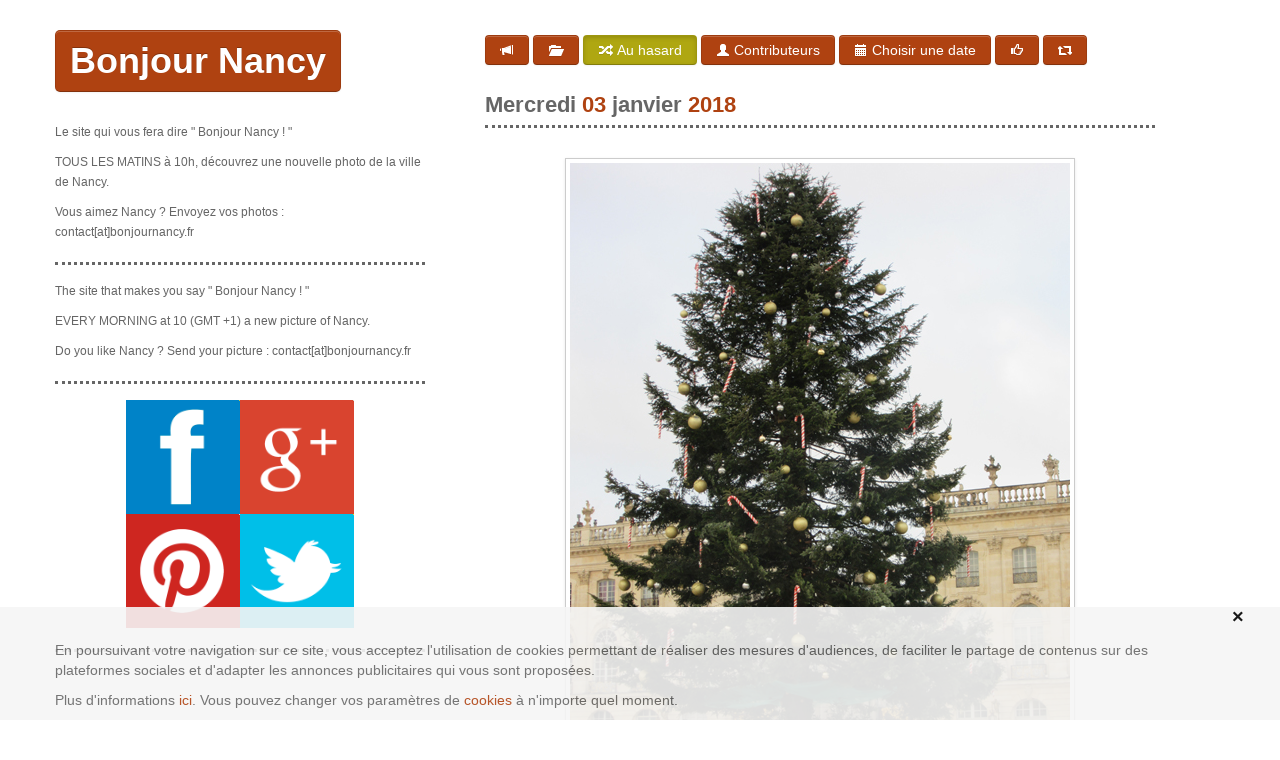

--- FILE ---
content_type: text/html; charset=UTF-8
request_url: https://www.bonjournancy.fr/nancy.3081.Ville-de-Nancy---Sapin-de-jour
body_size: 5001
content:
<!DOCTYPE html>
<html lang="fr">
  <head>
    <meta http-equiv="Content-Type" content="text/html; charset=utf-8" /><meta name="viewport" content="width=device-width, initial-scale=1.0">

	<link rel="alternate" type="application/rss+xml" title="RSS 2.0" href="https://www.bonjournancy.fr/rss" />
	    <title>Bonjour Nancy ! Tous les jours &agrave; 10 h une nouvelle photo de la ville de Nancy - Ville de Nancy - Sapin de jour </title>
	<meta name="description" content="Le site qui vous fera dire : Bonjour Nancy !  TOUS LES MATINS à 10 h, découvrez une nouvelle photo de la ville de Nancy." />
	<meta name="keywords" content="JD&sup2; - Creation web &amp; audiovisuelle, jdcarr&eacute;, jdcarre, jd carr&eacute;, jd carr&eacute;site , ville de nancy, Ville de Nancy, Nancy, nancy, Photo de nancy, photo de la ville de Nancy, Photo de la ville de Nancy, Photos Nancy, Photo Nancy, photos Nancy, Place stanislas, Place Stanislas, place stanislas, Stanislas, stanislas, lorraine, Lorraine, Photo de Lorraine, photo de lorraine,photos de lorraine" />
    <meta name="author" content="JD&sup2; - Cr&eacute;ation web et audiovisuelle - www.jdcarre.fr">

    <meta property="og:title" content="Bonjour Nancy ! Tous les jours &agrave; 10 h une nouvelle photo de la ville de Nancy"/>
    <meta property="og:url" content="https://www.bonjournancy.fr/nancy.3081.Ville-de-Nancy---Sapin-de-jour"/>
    <meta property="og:image" content="https://www.jdcarre.fr/images_up/Ok_Patricia-Hoppe-Sek-2.JPG"/>
    <meta property="og:site_name" content="Bonjour Nancy"/>
    <meta property="og:description" content="Propos&eacute; par&nbsp;Patricia Hoppe-Sek - Tous les jours &agrave; 10 h une nouvelle photo de la ville de Nancy."/>

    <meta property="fb:app_id" content="966242223397117" />

    <meta name="twitter:card" content="photo">
    <meta name="twitter:site" content="@Bonjour_Nancy ">
    <meta name="twitter:url" content="https://www.bonjournancy.fr/nancy.3081.Ville-de-Nancy---Sapin-de-jour">
    <meta name="twitter:title" content="Bonjour Nancy">
    <meta name="twitter:description" content="Propos&eacute; par&nbsp;Patricia Hoppe-Sek - Tous les jours &agrave; 10 h une nouvelle photo de la ville de Nancy">
    <meta name="twitter:image" content="https://www.jdcarre.fr/images_up/Ok_Patricia-Hoppe-Sek-2.JPG">


    <link rel="stylesheet" href="css/bootstrap.css" />
    <link rel="stylesheet" href="css/bootstrap-responsive.css" />

    <!-- Le HTML5 shim, for IE6-8 support of HTML5 elements -->
    <!--[if lt IE 9]>
      <script src="https://html5shim.googlecode.com/svn/trunk/html5.js"></script>
    <![endif]-->
    <!-- Le fav and touch icons -->
    <link rel="shortcut icon" href="img/favicon.gif">
    <!--Open graph meta tag-->
    <link href="https://www.jdcarre.fr/images_up/Ok_Patricia-Hoppe-Sek-2.JPG"  rel="image_src"  />
    <!--fin Open graph meta tag-->
	<script src="//ajax.googleapis.com/ajax/libs/jquery/1.7.1/jquery.js"></script>
	<script>window.jQuery || document.write("<script src='jquery-1.7.1.js'>\x3C/script>")</script>
			<script src="js/bootstrap.js"></script>

  <!-- Google tag (gtag.js) -->
  <script async src="https://www.googletagmanager.com/gtag/js?id=G-Q2YWHZ4XRW"></script>
  <script>
    window.dataLayer = window.dataLayer || [];
    function gtag(){dataLayer.push(arguments);}
    gtag('js', new Date());

    gtag('config', 'G-Q2YWHZ4XRW');
  </script>

</head>

<body>
<div id="fb-root"></div>
<script>(function(d, s, id) {
  var js, fjs = d.getElementsByTagName(s)[0];
  if (d.getElementById(id)) return;
  js = d.createElement(s); js.id = id;
  js.src = "//connect.facebook.net/fr_FR/all.js#xfbml=1&appId=121666937941021";
  fjs.parentNode.insertBefore(js, fjs);
}(document, 'script', 'facebook-jssdk'));</script>

	<div class="container top padding20">
    	<div class="row">
        <!--======================Navbar============================ -->
            <div class="span4 right" id="col_gauche">
    	<a class="btn btn-success btn-large bottom" href="https://www.bonjournancy.fr" title="Bonjour Nancy">Bonjour Nancy</a>
        <p>Le site qui vous fera dire &quot; Bonjour Nancy ! &quot;</p>
        <p>TOUS LES MATINS  à 10h, découvrez une nouvelle photo de la ville de Nancy.</p>
        <p>Vous aimez Nancy ? Envoyez vos photos : contact[at]bonjournancy.fr</p>
        <hr/>
        <p>The site that makes you say &quot; Bonjour Nancy ! &quot;</p>
        <p>EVERY MORNING at 10 (GMT +1) a new picture of Nancy.</p>
        <p>Do you like Nancy ? Send your picture : contact[at]bonjournancy.fr</p>
        <hr/>
        <ul class="barre_social_bouton">
            <li><a href="https://www.facebook.com/BonjourNancylesite" title="Bonjour Nancy sur Facebook" target="_blank"><img src="img/Facebook.png" alt="Logo Facebook" /></a></li>
            <li><a href="https://plus.google.com/103777877563396146521" title="Bonjour Nancy sur G+" target="_blank"><img src="img/Google.png" alt="Logo G+" /></a></li>
            <li><a href="https://pinterest.com/bonjournancy/" title="Bonjour Nancy sur Pinterest" target="_blank"><img src="img/Pinterest.png" alt="Logo Pinterest" /></a></li>
            <li><a href="https://twitter.com/Bonjour_Nancy" title="Bonjour Nancy sur Twitter" target="_blank"><img src="img/Twitter.png" alt="Logo Twitter" /></a></li>
        <div style="clear:both; height:1px"></div>
        </ul>
        <hr/>
<!--
		<a href="https://namysl.fr/index.php?menu=15" title=" Découvrez notre hall d'exposition - www.namysl.fr " target="_blank"><img src="img/ban_namysl.jpg" title=" Découvrez notre hall d'exposition - www.namysl.fr "/></a>

		<a href="https://www.durandpatrimoine.fr" title=" Toute l'info sur la gestion de patrimoine sur le blog d'Aurelien Durand, conseiller en gestion de patrimoine - Limoges, Paris, Nancy " target="_blank"><img src="img/ban_durandpatrimoine.jpg" title=" Toute l'info sur la gestion de patrimoine sur le blog d'Aurelien Durand, conseiller en gestion de patrimoine - Limoges, Paris, Nancy "/></a>

		<a href="https://www.durandherve.fr/" title=" Découvrez le nouveau roman d'Hervé Durand - www.durandherve.fr " target="_blank"><img src="img/ban_synopsis_de_berenice.png" title=" Découvrez le nouveau roman d'Hervé Durand - www.durandherve.fr "/></a>-->
        <div class="pub">
		<script type="text/javascript">
        google_ad_client = "ca-pub-7225758780876029";
        if  (window.innerWidth  >= 1200) {
            /* Bonjour nancy - 300x250 */
            google_ad_slot = "5486395416";
            google_ad_width = 300;
            google_ad_height = 250;

        } else if  (window.innerWidth < 1200) {
            google_ad_slot = "1178801731";
            google_ad_width = 200;
            google_ad_height = 200;

        } else {
            google_ad_slot = "1178801731";
            google_ad_width = 200;
            google_ad_height = 200;
        }
        </script>
        <script type="text/javascript" src="https://pagead2.googlesyndication.com/pagead/show_ads.js"></script>
        </div>
<!--
<a href="https://www.bonjournancy.fr/exposition_5_ans.html" title="Du 1 au 18 mai 2016 - Galerie Herv&eacute; Durand" ><img src="img/pub-expo-BN-5-ans.jpg" title="Du 1 au18 mai 2016 - Galerie Herv&eacute; Durand"/></a>-->
	    </div>

            <!--======================Content============================ -->
            <div class="span7 left">
				    <div  class="fleft header_home">
    	<p class="btn btn-success btn-large header_home">Bonjour Nancy</p>
    </div>
        <div class="navbar">
            <div class="tabbable">
                <a class="btn btn-navbar collapsed" data-toggle="collapse" data-target=".nav-collapse">
                    <span class="icon-bar"></span>
                    <span class="icon-bar"></span>
                    <span class="icon-bar"></span>
                </a>
                <div class="nav-collapse collapse">
                    <ul class="nav">
					                        <li><a href="rss/" title="Flux RSS" class="btn btn-success"><i class="icon-bullhorn icon-white"></i></a></li>

                        <li><a href="archives.html" title="Archives" class="btn btn-success "><i class="icon-folder-open icon-white"></i></a></li>
                        <li><a href="nancy.744.Ville-de-Nancy---Cafe-Repaire-de-la-bas-si-jy-suis-" title="Au hasard" class="btn btn-success active"><i class="icon-random icon-white"></i> Au hasard</a></li>
                        <li><a href="https://www.bonjournancy.fr/contributeurs.html" title="Nos Contributeurs" class="btn btn-success "><i class="icon-user icon-white"></i> Contributeurs</a></li>
                        <li><a href="https://www.bonjournancy.fr/date.html" title="Choisir une date" class="btn btn-success "><i class="icon-calendar icon-white"></i> Choisir une date</a></li>
                        <li><a href="https://www.facebook.com/BonjourNancylesite" title="Facebook" class="btn btn-success"><i class="icon-thumbs-up icon-white"></i> </a></li>
                        <li><a href="https://twitter.com/Bonjour_Nancy" title="Twitter" class="btn btn-success"><i class="icon-retweet icon-white"></i> </a></li>
                        <!--<li><a href="https://bonjournancy.spreadshirt.fr/" title="Boutique" class="btn btn-success"><i class="icon-calendar icon-white"></i> Boutique</a></li>-->
                        <!--<li><a href="concours.html" title="Concours Photos - La ville comme chez soi" class="btn btn-success"><i class="icon-calendar icon-white"></i> Concours</a></li>-->
                    </ul>
                </div>
            </div>
        </div>
        <p class="header_home">Le site qui vous fera dire &quot; Bonjour Nancy ! &quot; TOUS LES MATINS  à 10 h, découvrez une nouvelle photo de la ville de Nancy.</p>
		        <div id="photo">
            <h2 class="bottom"><span class="gris">Mercredi</span> 03 <span class="gris">janvier</span> 2018</h2>
            <img src="https://www.jdcarre.fr/images_up/Ok_Patricia-Hoppe-Sek-2.JPG" alt="Ville de Nancy - Sapin de jour" title="Ville de Nancy - Sapin de jour" class="img-polaroid"/>
            <div class="partager top bottom">
                <!-- Go to www.addthis.com/dashboard to customize your tools -->
                <div class="addthis_inline_share_toolbox"></div>
            </div>
            <div id="info_photo" class="text-center">
                <h1>Ville de Nancy - Sapin de jour</h1>
                <p>Propos&eacute; par&nbsp;Patricia Hoppe-Sek</p>            </div>
            <div id="bouton">
				                <a href="nancy.3080.Ville-de-Nancy---Stanislas-et-son-sapin-!" title="Pr&eacute;c&eacute;dent" class="btn btn-success hidden-phone" style="padding-left:5px"><i class="icon-chevron-left icon-white pull-left top50"></i><img src="https://www.jdcarre.fr/images_up/2040Sandrine-M.jpg" alt="Ville de Nancy - Stanislas et son sapin !" title="Ville de Nancy - Stanislas et son sapin !" class="img-polaroid pull-left smallbottom h100 smalltop "/>
                <span class="clear"></span>
                <br/><span class="text-center smalltop">Pr&eacute;c&eacute;dent</span>

                </a>
                <a href="nancy.3080.Ville-de-Nancy---Stanislas-et-son-sapin-!" title="Pr&eacute;c&eacute;dent" class="btn btn-success fleft visible-phone"><i class="icon-chevron-left icon-white pull-left"></i> Pr&eacute;c&eacute;dent</a>
                
                <a href="nancy.3082.Ville-de-Nancy---Place-Charles-3" title="Suivant" class="btn btn-success fright hidden-phone" style="padding-right:5px"><i class="icon-chevron-right icon-white pull-right top50"></i><img src="https://www.jdcarre.fr/images_up/4454ok_DSC0709.jpg" alt="Ville de Nancy - Place Charles 3" title="Ville de Nancy - Place Charles 3" class="img-polaroid pull-right smallbottom h100 smalltop"/>
                <span class="clear"></span>
                <br/><span class="text-center smalltop">Suivant</span>

                </a>
                <a href="nancy.3082.Ville-de-Nancy---Place-Charles-3" title="Suivant" class="btn btn-success fright visible-phone">Suivant <i class="icon-chevron-right icon-white"></i>
                </a>

                                <div style="clear:both"></div>
            </div>
        </div>


                    <div class="hidden-phone">
<script async src="//pagead2.googlesyndication.com/pagead/js/adsbygoogle.js"></script>
<!-- Responvie -->
<ins class="adsbygoogle"
     style="display:block"
     data-ad-client="ca-pub-7225758780876029"
     data-ad-slot="3358745737"
     data-ad-format="auto"></ins>
<script>
(adsbygoogle = window.adsbygoogle || []).push({});
</script>
					</div>
                    <div class="visible-phone">
<script async src="//pagead2.googlesyndication.com/pagead/js/adsbygoogle.js"></script>
<!-- Mobile -->
<ins class="adsbygoogle"
     style="display:inline-block;width:320px;height:100px"
     data-ad-client="ca-pub-7225758780876029"
     data-ad-slot="1882012538"></ins>
<script>
(adsbygoogle = window.adsbygoogle || []).push({});
</script>
					</div>
            </div> <!--FIN span 7 left-->
            <!--============================================================= -->
        </div><!--FIN ROW-FLUID-->
		    <div id="footer" class="text-center">
        <p>Powered by <a href="https://www.jdcarre.fr" title="JD&sup2; - Cr&eacute;ation web &amp; Audiovisuelle">JD²</a> -  Theme by <a href="https://www.jdcarre.fr" title="JD&sup2; - Cr&eacute;ation web &amp; Audiovisuelle">JD&sup2;</a> inspiré par <a href="https://daelan.com/" title="www.daelan.com">Daelan</a> - Une idée originale de <a href="https://www.bonjourmadame.fr" title="Bonjour Madame">Bonjour Madame</a> - Contact : <a href="mailto:contact@bonjournancy.fr" title="Contact">contact@bonjournancy.fr</a><br/><a href="contributeurs.html" title="Les contributeurs">Les Contributeurs</a> - <a href="date.html" title="Choisir une date">Choisir une date</a> - <a href="bonjour.html" title="Les autres Bonjours">Les autres Bonjours</a><br/><a href="mentions.html" title="Mentions l&eacute;gales">Mentions l&eacute;gales</a> - <a href="cookies.html" title="Charte sur les cookies">Charte sur les cookies</a><br/>&copy; Les images restent la propri&eacute;t&eacute; de leurs auteurs</p>
    </div>
	</div><!--FIN CONTAINER-->
    <div class="alert-cookie padding20" id="BNcookie" style="display:none">
        <p class="text-right padding20"><a class="close" id="closecookie">&times;</a></p>
        <div class="container" style="position:relative">
            <div>
                <div class="clear"></div>
                <p class="font14 text-justify">En poursuivant votre navigation sur ce site, vous acceptez l'utilisation de cookies permettant de r&eacute;aliser des mesures d'audiences, de faciliter le partage de contenus sur des plateformes sociales et d'adapter les annonces publicitaires qui vous sont propos&eacute;es.</p>
                <p class="font14 text-justify">Plus d'informations <a href="https://www.bonjournancy.fr/cookies.html" title="Charte sur les cookies" class="orange">ici</a>. Vous pouvez changer vos param&egrave;tres de <a href="https://www.bonjournancy.fr/cookies.html" title="Charte sur les cookies" class="orange">cookies</a> &agrave; n'importe quel moment.</p>
             </div>
        </div>
    </div>
    <script>
	  //BANDEAU COOKIE
		$('#closecookie').click(function() {
			var name='BN';
			var value='1';
			var days=365;
			var date = new Date();
			date.setTime(date.getTime()+(days*24*60*60*60));
			var expires = "; expires="+date.toGMTString();
			document.cookie = name+"="+value+expires+"; path=/";
			$('#BNcookie').attr('style','display:none');
		});
		if(document.cookie.indexOf('BN'+'=')!=-1){
			$('#BNcookie').attr('style','display:none');
		}else{
			$('#BNcookie').attr('style','display:block');
		}
	</script>

</body>
</html>


--- FILE ---
content_type: text/html; charset=utf-8
request_url: https://www.google.com/recaptcha/api2/aframe
body_size: 268
content:
<!DOCTYPE HTML><html><head><meta http-equiv="content-type" content="text/html; charset=UTF-8"></head><body><script nonce="vkCW0be6CgwWHg19N3SxUQ">/** Anti-fraud and anti-abuse applications only. See google.com/recaptcha */ try{var clients={'sodar':'https://pagead2.googlesyndication.com/pagead/sodar?'};window.addEventListener("message",function(a){try{if(a.source===window.parent){var b=JSON.parse(a.data);var c=clients[b['id']];if(c){var d=document.createElement('img');d.src=c+b['params']+'&rc='+(localStorage.getItem("rc::a")?sessionStorage.getItem("rc::b"):"");window.document.body.appendChild(d);sessionStorage.setItem("rc::e",parseInt(sessionStorage.getItem("rc::e")||0)+1);localStorage.setItem("rc::h",'1768617877584');}}}catch(b){}});window.parent.postMessage("_grecaptcha_ready", "*");}catch(b){}</script></body></html>